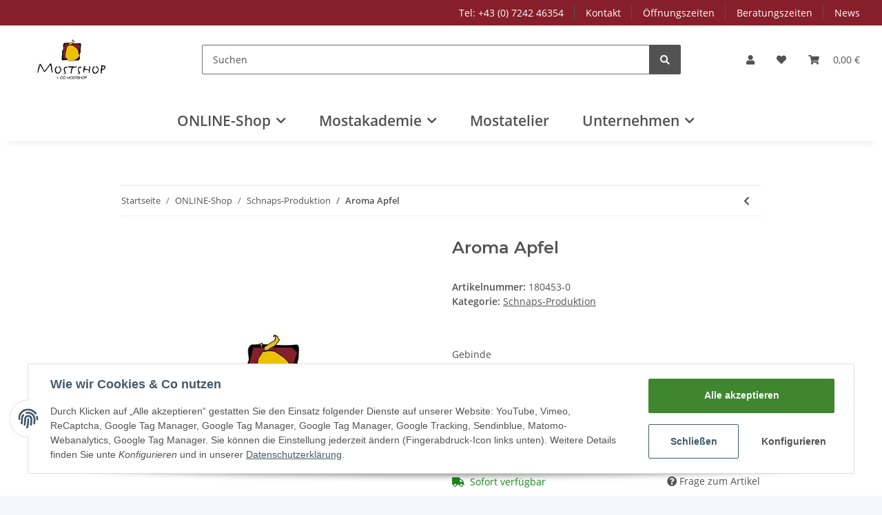

--- FILE ---
content_type: application/x-javascript; charset=utf-8
request_url: https://www.mostshop.at/asset/plugin_js_body?v=1.0.0
body_size: 753
content:
(function($,window,document,undefined){var $placements=$('klarna-placement');if($placements.length>0){var price=Math.floor(parseFloat($('.product-offer .price > span').text().replace(',','.'))*100);window.KlarnaOnsiteService=window.KlarnaOnsiteService||[];$('#quantity.quantity').on('change keyup',function(){$placements.attr('data-purchase_amount',this.value*price);window.KlarnaOnsiteService.push({eventName:'refresh-placements'});});}})(window.jQuery,window,window.document);;$(document).ready(function(){if(typeof hideEmptyRewiews!=='undefined'&&hideEmptyRewiews){setTimeout(hideTsReviewTab,1000);}});function hideTsReviewTab()
{var bArticleReviews=true;if($('#trustedshops-productreviews-sticker-wrapper > div.ts-wrapper > div.ts-reviews > ul > li').length===0){bArticleReviews=false;}
if(bArticleReviews===false){$("a[href='#tab-votes-ts']").closest("li").remove();$('#tab-votes-ts').remove();}};if(window.MOLLIE_APPLEPAY_CHECK_URL){if(window.jQuery){$(function(){const setApplePayStatus=function(status){$.ajax(window.MOLLIE_APPLEPAY_CHECK_URL,{method:'POST',contentType:"application/x-www-form-urlencoded; charset=UTF-8",data:{available:status}});}
setApplePayStatus(window.ApplePaySession&&window.ApplePaySession.canMakePayments()?1:0);});}else if(window.console.warn){console.warn('jQuery not loaded as yet, ApplePay not available!');}}

--- FILE ---
content_type: application/x-javascript; charset=utf-8
request_url: https://www.mostshop.at/asset/plugin_js_head?v=1.0.0
body_size: 720
content:
function openPopUp(){$('#jst_hinweis_popup').modal('show');}
function openTopBar(){$('.alert').css('display','block');$('.alert').css('opacity','1');}
$('.close').on('click',function(){$('.seitenbanner').css('display','block');$('#jst_hinweis_popup').modal('hide');});;(function(){'use strict';var PayPal=function(options){this.init(options);};PayPal.prototype={ppplus:'https://www.paypalobjects.com/webstatic/ppplus/ppplus.min.js',constructor:PayPal,init:function(options){this.options=$.extend({},{selector:''},options||{});},loadPaymentWall:function(loaded){if(typeof PAYPAL!='undefined'&&typeof PAYPAL.apps!='undefined'){return(typeof loaded=='function')?loaded():true;}
this.getScript(this.ppplus).done(function(){var validate=function(){if(typeof PAYPAL=='undefined'||typeof PAYPAL.apps=='undefined'){window.setTimeout(function(){validate();},100);}else if(typeof loaded=='function'){loaded();}}
validate();});},getInstallments:function(amount,currency){$.evo.io().call('jtl_paypal_get_presentment',[amount,currency],this,function(error,data){if(error){return;}
$(data.options.selector).html(data.response||'');});},getScript:function(url,options){return jQuery.ajax($.extend(options||{},{dataType:"script",cache:true,url:url}));}};window.jtl_paypal=function(options){return new PayPal(options);};$(document).on("evo:changed.price.article",function(e,price){jtl_paypal({selector:'.ppf-loader'}).getInstallments(price);});})(jQuery);